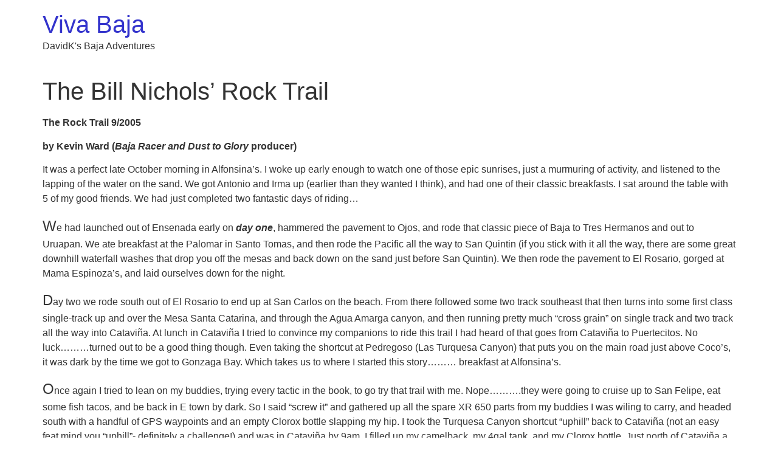

--- FILE ---
content_type: text/html; charset=UTF-8
request_url: https://vivabaja.com/the-bill-nichols-rock-trail/
body_size: 8138
content:
<!doctype html>
<html lang="en-US">
<head>
	<meta charset="UTF-8">
	<meta name="viewport" content="width=device-width, initial-scale=1">
	<link rel="profile" href="https://gmpg.org/xfn/11">
	<title>The Bill Nichols&#8217; Rock Trail &#8211; Viva Baja</title>
<meta name='robots' content='max-image-preview:large' />
<link rel='dns-prefetch' href='//www.googletagmanager.com' />
<link rel="alternate" type="application/rss+xml" title="Viva Baja &raquo; Feed" href="https://vivabaja.com/feed/" />
<link rel="alternate" type="application/rss+xml" title="Viva Baja &raquo; Comments Feed" href="https://vivabaja.com/comments/feed/" />
<link rel="alternate" title="oEmbed (JSON)" type="application/json+oembed" href="https://vivabaja.com/wp-json/oembed/1.0/embed?url=https%3A%2F%2Fvivabaja.com%2Fthe-bill-nichols-rock-trail%2F" />
<link rel="alternate" title="oEmbed (XML)" type="text/xml+oembed" href="https://vivabaja.com/wp-json/oembed/1.0/embed?url=https%3A%2F%2Fvivabaja.com%2Fthe-bill-nichols-rock-trail%2F&#038;format=xml" />
<style id='wp-img-auto-sizes-contain-inline-css'>
img:is([sizes=auto i],[sizes^="auto," i]){contain-intrinsic-size:3000px 1500px}
/*# sourceURL=wp-img-auto-sizes-contain-inline-css */
</style>
<style id='wp-emoji-styles-inline-css'>

	img.wp-smiley, img.emoji {
		display: inline !important;
		border: none !important;
		box-shadow: none !important;
		height: 1em !important;
		width: 1em !important;
		margin: 0 0.07em !important;
		vertical-align: -0.1em !important;
		background: none !important;
		padding: 0 !important;
	}
/*# sourceURL=wp-emoji-styles-inline-css */
</style>
<link rel='stylesheet' id='hello-elementor-css' href='https://vivabaja.com/wp-content/themes/hello-elementor/style.min.css?ver=3.3.0' media='all' />
<link rel='stylesheet' id='hello-elementor-theme-style-css' href='https://vivabaja.com/wp-content/themes/hello-elementor/theme.min.css?ver=3.3.0' media='all' />
<link rel='stylesheet' id='hello-elementor-header-footer-css' href='https://vivabaja.com/wp-content/themes/hello-elementor/header-footer.min.css?ver=3.3.0' media='all' />

<!-- Google tag (gtag.js) snippet added by Site Kit -->
<!-- Google Analytics snippet added by Site Kit -->
<script src="https://www.googletagmanager.com/gtag/js?id=G-W6FN8NBMLW" id="google_gtagjs-js" async></script>
<script id="google_gtagjs-js-after">
window.dataLayer = window.dataLayer || [];function gtag(){dataLayer.push(arguments);}
gtag("set","linker",{"domains":["vivabaja.com"]});
gtag("js", new Date());
gtag("set", "developer_id.dZTNiMT", true);
gtag("config", "G-W6FN8NBMLW");
//# sourceURL=google_gtagjs-js-after
</script>
<link rel="https://api.w.org/" href="https://vivabaja.com/wp-json/" /><link rel="alternate" title="JSON" type="application/json" href="https://vivabaja.com/wp-json/wp/v2/posts/31898" /><link rel="EditURI" type="application/rsd+xml" title="RSD" href="https://vivabaja.com/xmlrpc.php?rsd" />
<meta name="generator" content="WordPress 6.9" />
<link rel="canonical" href="https://vivabaja.com/the-bill-nichols-rock-trail/" />
<link rel='shortlink' href='https://vivabaja.com/?p=31898' />
<meta name="generator" content="Site Kit by Google 1.167.0" /><link rel="icon" href="https://vivabaja.com/wp-content/uploads/2021/12/sun001-solid.png" sizes="32x32" />
<link rel="icon" href="https://vivabaja.com/wp-content/uploads/2021/12/sun001-solid.png" sizes="192x192" />
<link rel="apple-touch-icon" href="https://vivabaja.com/wp-content/uploads/2021/12/sun001-solid.png" />
<meta name="msapplication-TileImage" content="https://vivabaja.com/wp-content/uploads/2021/12/sun001-solid.png" />
		<style id="wp-custom-css">
			a {
  color: #33c;
}

a:hover {
  color: #6bf;
}

.wp-caption-text {
     text-align: center;
}
 .ps_wrap {
     display: flex;
     padding: 1em;
     background-color: #eee;
}
 .ps_left {
     margin-right: auto;
}
 .ps_center {
     margin-right: auto;
}
 .ps_right {
}
 .buy_book {
     display: flex;
     padding: 1em;
     background-color: #eee;
}
 .buy_book_left {
     margin-right: auto;
}
 .buy_book_center {
     margin-right: auto;
}
 .buy_book_right {
}
 .vb_row {
     display: flex;
     flex-direction: row;
     flex-wrap: wrap;
     width: 100%;
}
 .vb_col {
     display: flex;
     flex-direction: column;
     flex-basis: 100%;
     flex: 1;
}
 .vb_row_cart {
     display: flex;
}
 
#vb_col_cart {
	display: flex;
     justify-content: center;
     align-items: center;
     text-align: center;
}
#vb_col_cart div:nth-of-type(1) {
	flex-grow: 1;
}
#vb_col_cart div:nth-of-type(2) {
	flex-grow: 2;
	   justify-content: center;
     align-items: center;
     text-align: center;
}
#vb_col_cart div:nth-of-type(3) {
	flex-grow: 1;
}

.addtocart {
	margin: 20px;
}
 
.wp-video {
  text-align: center;
  margin-left: auto;
  margin-right: auto;
 }


.home {
background-color: #def;
}		</style>
		</head>
<body class="wp-singular post-template-default single single-post postid-31898 single-format-standard wp-embed-responsive wp-theme-hello-elementor theme-default">


<a class="skip-link screen-reader-text" href="#content">Skip to content</a>


<header id="site-header" class="site-header">

	<div class="site-branding">
					<div class="site-title">
				<a href="https://vivabaja.com/" title="Home" rel="home">
					Viva Baja				</a>
			</div>
						<p class="site-description">
				DavidK&#039;s Baja Adventures			</p>
						</div>

	</header>

<main id="content" class="site-main post-31898 post type-post status-publish format-standard hentry category-uncategorized">

			<div class="page-header">
			<h1 class="entry-title">The Bill Nichols&#8217; Rock Trail</h1>		</div>
	
	<div class="page-content">
		<p><strong>The Rock Trail 9/2005 </strong></p>
<p><strong>by Kevin Ward (<em>Baja Racer and</em> <em>Dust to Glory</em> producer) </strong></p>
<p>It was a perfect late October morning in Alfonsina&#8217;s. I woke up early enough to watch one of those epic sunrises, just a murmuring of activity, and listened to the lapping of the water on the sand. We got Antonio and Irma up (earlier than they wanted I think), and had one of their classic breakfasts. I sat around the table with 5 of my good friends. We had just completed two fantastic days of riding&#8230;</p>
<p><span style="font-size: 18pt;">W</span>e had launched out of Ensenada early on <strong><em>day one</em></strong>, hammered the pavement to Ojos, and rode that classic piece of Baja to Tres Hermanos and out to Uruapan. We ate breakfast at the Palomar in Santo Tomas, and then rode the Pacific all the way to San Quintin (if you stick with it all the way, there are some great downhill waterfall washes that drop you off the mesas and back down on the sand just before San Quintin). We then rode the pavement to El Rosario, gorged at Mama Espinoza&#8217;s, and laid ourselves down for the night.</p>
<p><span style="font-size: 18pt;">D<span style="font-size: 12pt;">ay two</span></span> we rode south out of El Rosario to end up at San Carlos on the beach. From there followed some two track southeast that then turns into some first class single-track up and over the Mesa Santa Catarina, and through the Agua Amarga canyon, and then running pretty much “cross grain” on single track and two track all the way into Cataviña. At lunch in Cataviña I tried to convince my companions to ride this trail I had heard of that goes from Cataviña to Puertecitos. No luck………turned out to be a good thing though. Even taking the shortcut at Pedregoso (Las Turquesa Canyon) that puts you on the main road just above Coco&#8217;s, it was dark by the time we got to Gonzaga Bay. Which takes us to where I started this story……… breakfast at Alfonsina&#8217;s.</p>
<p><span style="font-size: 18pt;">O</span>nce again I tried to lean on my buddies, trying every tactic in the book, to go try that trail with me. Nope……….they were going to cruise up to San Felipe, eat some fish tacos, and be back in E town by dark. So I said “screw it” and gathered up all the spare XR 650 parts from my buddies I was wiling to carry, and headed south with a handful of GPS waypoints and an empty Clorox bottle slapping my hip. I took the Turquesa Canyon shortcut “uphill” back to Cataviña (not an easy feat mind you “uphill”- definitely a challenge!) and was in Cataviña by 9am. I filled up my camelback, my 4gal tank, and my Clorox bottle. Just north of Cataviña a few clicks, hang a right, and then parallel the highway north, and you are riding classic Baja two track. I hauled ass for quite a while, just setting it into berm after sandy berm. The roads then join the original Hwy 1, which is a pretty rocky nasty stretch all the way out to El Mármol, kind of a forgotten little town. After El Mármol, I continued north/ northwest to a waypoint at a ranch, keeping some low mountains on my right.</p>
<p><span style="font-size: 18pt;">H</span>ah!! I’d gone the magical 25 miles, and I stopped and got that confounded gallon of gas off my hip and into my tank! I took a break and assessed the day. It was still early, only 10:30, and it was going to be a nice cool day. I ate a Cliff bar and some of my favorite beef jerky from the Sanchez market in San Quintin. It was definitely time to change my riding style. It was time to slow down, be cool, and take absolutely no chances. The enormity of my decision was starting to weigh on me. I had no Sat phone. None of my friends had the waypoints I was following, or even knew the name of the crazy girl that had given them to me. Sure I was as seasoned of a Baja rider there was.</p>
<p><span style="font-size: 18pt;">I</span>’d spent a day making proper length spokes for my XR out of two wheels off of an old CL70 at a locals house in Scorpion Bay after I’d completely blown my rear wheel out just north of San Juanico. I’ve hiked 4 miles in my Alpine Stars to buy a half gallon of drain oil and a bolt from a rancher that I could crossthread into the drain hole in my case. I’ve taken my carburetor completely apart with a Leatherman on my lap and used a cactus spine to poke the holes clean in the estachion tube. <strong><em>But this was different. I was truly heading into no man’s land.</em> </strong>Look at any map, it is a very desolate area.</p>
<p><span style="font-size: 18pt;">I</span> continued chasing waypoints north on faint two tracks, the occasional ranch now being uninhabited. I connected a few old mine roads, and then just as I’d imagined, a waypoint finally turned me Northeast into one of the many creek beds I had been crossing. There was no more two track now, no more single-track, just a virgin riverbed. I followed that for a few more miles, and it began to climb at an alarming rate. Just when it was time to start trials riding up solid rock waterfalls, a waypoint directed me to bail out to the left.</p>
<p><span style="font-size: 18pt;">I</span> stopped, took a breather, took a leak, took a look around, and assessed things again. My 15 tooth countershaft sprocket coupled with a 47 tooth rear was ridiculously tall for what I was doing. I hadn’t had to use the clutch yet though, and it was only noon……….press on. Now I would get the occasional glimpse of the single-track. Some of it was very committing……with steep faces and sustained big rocks that had to be charged- no picking your way up those. I started to think about the guy that put this route in- <strong>Bill Nichols</strong>. He must have had one hell of a bug up his ass! To pioneer a route of this magnitude, from Cataviña (nowhere) to Puertecitos (nowhere)- something that apparently took him years and years to complete! I heard he overflew the route (in progress) in a small Cessna dozens of times to find the way through some of the highly technical sections.</p>
<p><span style="font-size: 18pt;">I</span> started gaining a lot of altitude- the Sierra Santa Isabel range it said on my map. The trail became rockier and rockier and rockier. Where waypoints made no sense, Bill had painted white dots on rocks. If I maintained about 12-15 mph, I sorted of stayed on top of the rocks. Any slower, and you would simply come to a stop against a big rock. I started to feel like one of those guys in the Erzburg rally. The faint trail would come and go, waypoints would save me occasionally.</p>
<p><span style="font-size: 18pt;">I</span> finally found myself on a huge high altitude mesa, with the rocks only about bowling ball sized, I stopped and took a break. At this point I realized there was no way Bill wore a helmet when he put this trail in. No way. I had a vision of him wearing some hiking boots, cargo pants, backpack and a big wide sombrero with some wraparound shades. Maybe a cigarette hanging out of his mouth.</p>
<p><span style="font-size: 18pt;">T</span>he view was stupendous in all directions, and the isolation was complete. In all of my travels in Baja, I have never felt so completely removed and isolated. I walked and inspected the trail carefully. It seemed maybe 5 bikes had been through here in the last year. Maybe Bill had rode it 10 or 15 times while he built it. Maybe 30 bikes total since he put it in.</p>
<p><span style="font-size: 18pt;">T</span>he rock torture continued, but I hadn’t fallen yet, and was pretty proud of myself. Of course one fall could also end it all. Break an ankle this could turn into a miserable time, or worse yet have a rib puncture a lung and I would be a goner. No mistakes allowed. The trail smoothed out a bit, turning into slabs of rock, as opposed to piles of rock. Ahead loomed a crevasse, a canyon, an immense gap in the mesa. I ventured a look around- I was heading right for the edge and my next waypoint put me straight ahead! Was this some kind of cruel joke? Had there been a massive undocumented earthquake that had split the trail?</p>
<p><span style="font-size: 18pt;">I</span> rode right up to the edge and looked out over the expanse. Unbelievable…………..he had stacked rocks straight down the face of the cliff under me in a series of switchbacks that led all the way down onto another mesa several hundred feet below. Add a big digging bar and a shovel to his backpack! There was evidence of a bit of a camp at the top. A fire ring, a cleared area for a tent. He had camped here and toiled away on this cliff face to create the trail!</p>
<p><span style="font-size: 18pt;">D</span>own I went. The switchbacks were all doable without getting off the bike. Just amazing. A few more miles and a few more waypoints led me to a steep downhill sand wash. As I started to smell the ocean, I relaxed and picked my speed back up. A few more miles found me coming into the top of some mining activity, and soon after I hit the dirt road a few miles south of Puertecitos. I had plenty of fuel to get to San Felipe, and caught up with my buddies for a late lunch just as they were ordering a second round of beers and tacos on the Melancon.</p>
<p><span style="font-size: 18pt;">H</span>aving ridden the “Rock Trail” solo I am in no position to recommend against it………but I must say it is a commitment. If any of you reading this are rock climbers…..it’s kind of like leading a sustained runout thin 5.11+ crack somewhere way up on a granite wall. The vulnerability and exposure make you feel more alive than anything else, but there is a bit of risk.</p>
<p>To do it with a group would be miserable. Flat tires and bent shifters and broken levers would pretty much be the theme of the day. To do it with a couple of friends who are strong riders would be a gas. <span style="font-size: 18pt;"><strong><span style="font-size: 12pt;">I highly recommend it</span></strong>.</span></p>
<p><em><strong>Kevin Ward</strong></em></p>
<hr />
<figure id="attachment_31906" aria-describedby="caption-attachment-31906" style="width: 800px" class="wp-caption aligncenter"><img fetchpriority="high" decoding="async" class="wp-image-31906 size-full" src="https://vivabaja.com/wp-content/uploads/2023/02/2019-advrider-rockman-trail.jpg" alt="" width="800" height="600" srcset="https://vivabaja.com/wp-content/uploads/2023/02/2019-advrider-rockman-trail.jpg 800w, https://vivabaja.com/wp-content/uploads/2023/02/2019-advrider-rockman-trail-640x480.jpg 640w, https://vivabaja.com/wp-content/uploads/2023/02/2019-advrider-rockman-trail-768x576.jpg 768w" sizes="(max-width: 800px) 100vw, 800px" /><figcaption id="caption-attachment-31906" class="wp-caption-text">2019 photo of &#8216;Rockman&#8217; trail by advrider.</figcaption></figure>
<p>&nbsp;</p>
<figure id="attachment_31902" aria-describedby="caption-attachment-31902" style="width: 491px" class="wp-caption aligncenter"><img decoding="async" class="wp-image-31902 " src="https://vivabaja.com/wp-content/uploads/2023/02/Bill-Nichols-1.jpg" alt="" width="491" height="402" /><figcaption id="caption-attachment-31902" class="wp-caption-text">North Rock Trail (from Baja Lou)</figcaption></figure>
<figure id="attachment_31903" aria-describedby="caption-attachment-31903" style="width: 491px" class="wp-caption aligncenter"><img decoding="async" class="wp-image-31903 " src="https://vivabaja.com/wp-content/uploads/2023/02/Bill-Nichols-2.jpg" alt="" width="491" height="318" /><figcaption id="caption-attachment-31903" class="wp-caption-text">South Rock Trail (from Baja Lou)</figcaption></figure>
<p>On Google Earth:</p>
<p><img loading="lazy" decoding="async" class="aligncenter size-full wp-image-32130" src="https://vivabaja.com/wp-content/uploads/2023/02/Rockman-GE.jpg" alt="" width="979" height="822" srcset="https://vivabaja.com/wp-content/uploads/2023/02/Rockman-GE.jpg 979w, https://vivabaja.com/wp-content/uploads/2023/02/Rockman-GE-640x537.jpg 640w, https://vivabaja.com/wp-content/uploads/2023/02/Rockman-GE-768x645.jpg 768w" sizes="auto, (max-width: 979px) 100vw, 979px" /></p>
<p>&nbsp;</p>

		
			</div>

	
</main>

	<footer id="site-footer" class="site-footer">
	</footer>

<script type="speculationrules">
{"prefetch":[{"source":"document","where":{"and":[{"href_matches":"/*"},{"not":{"href_matches":["/wp-*.php","/wp-admin/*","/wp-content/uploads/*","/wp-content/*","/wp-content/plugins/*","/wp-content/themes/hello-elementor/*","/*\\?(.+)"]}},{"not":{"selector_matches":"a[rel~=\"nofollow\"]"}},{"not":{"selector_matches":".no-prefetch, .no-prefetch a"}}]},"eagerness":"conservative"}]}
</script>
<script id="wp-emoji-settings" type="application/json">
{"baseUrl":"https://s.w.org/images/core/emoji/17.0.2/72x72/","ext":".png","svgUrl":"https://s.w.org/images/core/emoji/17.0.2/svg/","svgExt":".svg","source":{"concatemoji":"https://vivabaja.com/wp-includes/js/wp-emoji-release.min.js?ver=6.9"}}
</script>
<script type="module">
/*! This file is auto-generated */
const a=JSON.parse(document.getElementById("wp-emoji-settings").textContent),o=(window._wpemojiSettings=a,"wpEmojiSettingsSupports"),s=["flag","emoji"];function i(e){try{var t={supportTests:e,timestamp:(new Date).valueOf()};sessionStorage.setItem(o,JSON.stringify(t))}catch(e){}}function c(e,t,n){e.clearRect(0,0,e.canvas.width,e.canvas.height),e.fillText(t,0,0);t=new Uint32Array(e.getImageData(0,0,e.canvas.width,e.canvas.height).data);e.clearRect(0,0,e.canvas.width,e.canvas.height),e.fillText(n,0,0);const a=new Uint32Array(e.getImageData(0,0,e.canvas.width,e.canvas.height).data);return t.every((e,t)=>e===a[t])}function p(e,t){e.clearRect(0,0,e.canvas.width,e.canvas.height),e.fillText(t,0,0);var n=e.getImageData(16,16,1,1);for(let e=0;e<n.data.length;e++)if(0!==n.data[e])return!1;return!0}function u(e,t,n,a){switch(t){case"flag":return n(e,"\ud83c\udff3\ufe0f\u200d\u26a7\ufe0f","\ud83c\udff3\ufe0f\u200b\u26a7\ufe0f")?!1:!n(e,"\ud83c\udde8\ud83c\uddf6","\ud83c\udde8\u200b\ud83c\uddf6")&&!n(e,"\ud83c\udff4\udb40\udc67\udb40\udc62\udb40\udc65\udb40\udc6e\udb40\udc67\udb40\udc7f","\ud83c\udff4\u200b\udb40\udc67\u200b\udb40\udc62\u200b\udb40\udc65\u200b\udb40\udc6e\u200b\udb40\udc67\u200b\udb40\udc7f");case"emoji":return!a(e,"\ud83e\u1fac8")}return!1}function f(e,t,n,a){let r;const o=(r="undefined"!=typeof WorkerGlobalScope&&self instanceof WorkerGlobalScope?new OffscreenCanvas(300,150):document.createElement("canvas")).getContext("2d",{willReadFrequently:!0}),s=(o.textBaseline="top",o.font="600 32px Arial",{});return e.forEach(e=>{s[e]=t(o,e,n,a)}),s}function r(e){var t=document.createElement("script");t.src=e,t.defer=!0,document.head.appendChild(t)}a.supports={everything:!0,everythingExceptFlag:!0},new Promise(t=>{let n=function(){try{var e=JSON.parse(sessionStorage.getItem(o));if("object"==typeof e&&"number"==typeof e.timestamp&&(new Date).valueOf()<e.timestamp+604800&&"object"==typeof e.supportTests)return e.supportTests}catch(e){}return null}();if(!n){if("undefined"!=typeof Worker&&"undefined"!=typeof OffscreenCanvas&&"undefined"!=typeof URL&&URL.createObjectURL&&"undefined"!=typeof Blob)try{var e="postMessage("+f.toString()+"("+[JSON.stringify(s),u.toString(),c.toString(),p.toString()].join(",")+"));",a=new Blob([e],{type:"text/javascript"});const r=new Worker(URL.createObjectURL(a),{name:"wpTestEmojiSupports"});return void(r.onmessage=e=>{i(n=e.data),r.terminate(),t(n)})}catch(e){}i(n=f(s,u,c,p))}t(n)}).then(e=>{for(const n in e)a.supports[n]=e[n],a.supports.everything=a.supports.everything&&a.supports[n],"flag"!==n&&(a.supports.everythingExceptFlag=a.supports.everythingExceptFlag&&a.supports[n]);var t;a.supports.everythingExceptFlag=a.supports.everythingExceptFlag&&!a.supports.flag,a.supports.everything||((t=a.source||{}).concatemoji?r(t.concatemoji):t.wpemoji&&t.twemoji&&(r(t.twemoji),r(t.wpemoji)))});
//# sourceURL=https://vivabaja.com/wp-includes/js/wp-emoji-loader.min.js
</script>

</body>
</html>
